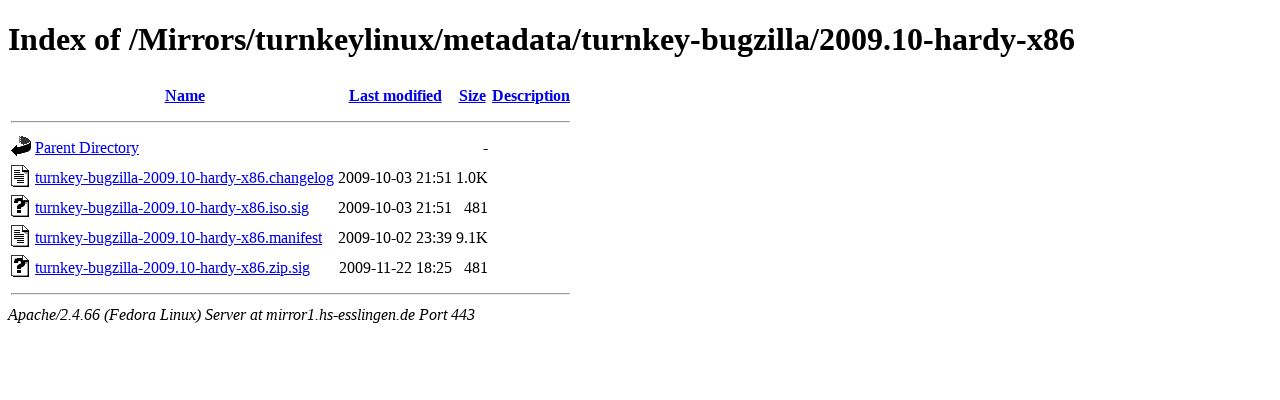

--- FILE ---
content_type: text/html;charset=UTF-8
request_url: https://mirror1.hs-esslingen.de/Mirrors/turnkeylinux/metadata/turnkey-bugzilla/2009.10-hardy-x86/?C=D;O=A
body_size: 1946
content:
<!DOCTYPE HTML PUBLIC "-//W3C//DTD HTML 4.01//EN" "http://www.w3.org/TR/html4/strict.dtd">
<html>
 <head>
  <title>Index of /Mirrors/turnkeylinux/metadata/turnkey-bugzilla/2009.10-hardy-x86</title>
 </head>
 <body>
<h1>Index of /Mirrors/turnkeylinux/metadata/turnkey-bugzilla/2009.10-hardy-x86</h1>
  <table>
   <tr><th valign="top"><img src="/icons/blank.gif" alt="[ICO]"></th><th><a href="?C=N;O=A">Name</a></th><th><a href="?C=M;O=A">Last modified</a></th><th><a href="?C=S;O=A">Size</a></th><th><a href="?C=D;O=D">Description</a></th></tr>
   <tr><th colspan="5"><hr></th></tr>
<tr><td valign="top"><img src="/icons/back.gif" alt="[PARENTDIR]"></td><td><a href="/Mirrors/turnkeylinux/metadata/turnkey-bugzilla/">Parent Directory</a></td><td>&nbsp;</td><td align="right">  - </td><td>&nbsp;</td></tr>
<tr><td valign="top"><img src="/icons/text.gif" alt="[TXT]"></td><td><a href="turnkey-bugzilla-2009.10-hardy-x86.changelog">turnkey-bugzilla-2009.10-hardy-x86.changelog</a></td><td align="right">2009-10-03 21:51  </td><td align="right">1.0K</td><td>&nbsp;</td></tr>
<tr><td valign="top"><img src="/icons/unknown.gif" alt="[   ]"></td><td><a href="turnkey-bugzilla-2009.10-hardy-x86.iso.sig">turnkey-bugzilla-2009.10-hardy-x86.iso.sig</a></td><td align="right">2009-10-03 21:51  </td><td align="right">481 </td><td>&nbsp;</td></tr>
<tr><td valign="top"><img src="/icons/text.gif" alt="[TXT]"></td><td><a href="turnkey-bugzilla-2009.10-hardy-x86.manifest">turnkey-bugzilla-2009.10-hardy-x86.manifest</a></td><td align="right">2009-10-02 23:39  </td><td align="right">9.1K</td><td>&nbsp;</td></tr>
<tr><td valign="top"><img src="/icons/unknown.gif" alt="[   ]"></td><td><a href="turnkey-bugzilla-2009.10-hardy-x86.zip.sig">turnkey-bugzilla-2009.10-hardy-x86.zip.sig</a></td><td align="right">2009-11-22 18:25  </td><td align="right">481 </td><td>&nbsp;</td></tr>
   <tr><th colspan="5"><hr></th></tr>
</table>
<address>Apache/2.4.66 (Fedora Linux) Server at mirror1.hs-esslingen.de Port 443</address>
</body></html>
